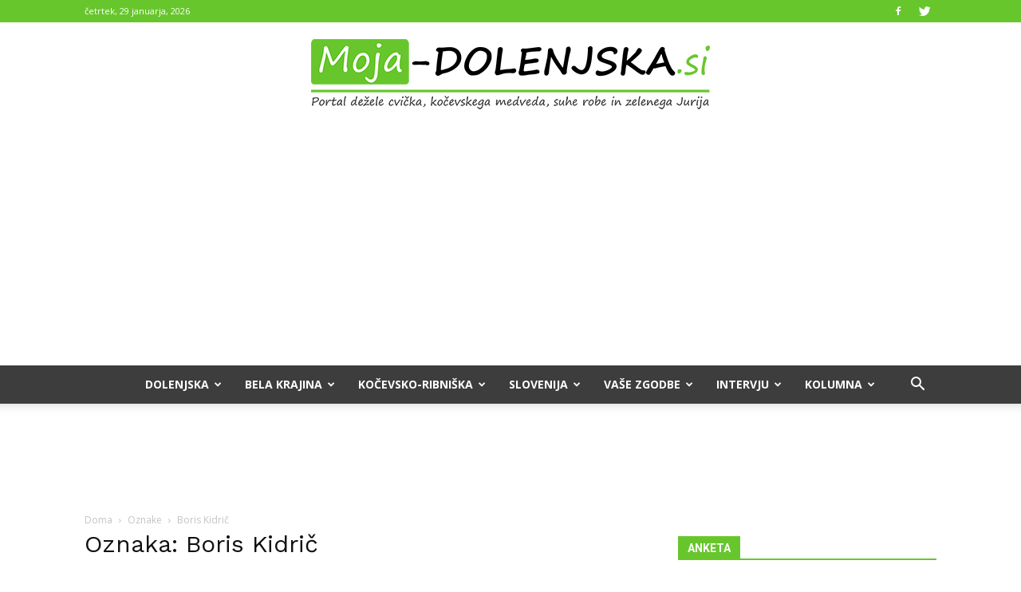

--- FILE ---
content_type: text/html; charset=UTF-8
request_url: https://moja-dolenjska.si/wp-admin/admin-ajax.php?action=poll_request_handler
body_size: 113
content:
<div id="polls-66" class="wp-polls">
	<form id="polls_form_66" class="wp-polls-form" action="/wp-admin/admin-ajax.php" method="post">
		<p style="display: none;"><input type="hidden" id="poll_66_nonce" name="wp-polls-nonce" value="b80e4cf381" /></p>
		<p style="display: none;"><input type="hidden" name="poll_id" value="66" /></p>
		<p><strong>Pričakujete, da bo leto 2026 boljše od lanskega leta?</strong></p><div id="polls-66-ans" class="wp-polls-ans"><ul class="wp-polls-ul">
		<li><input type="radio" id="poll-answer-215" name="poll_66" value="215" /> <label for="poll-answer-215">Da</label></li>
		<li><input type="radio" id="poll-answer-216" name="poll_66" value="216" /> <label for="poll-answer-216">Ne</label></li>
		</ul><p style="text-align: center;margin-bottom: 0px"><input type="button" name="vote" value="   Glasuj   " class="Buttons" onclick="poll_vote(66);" /><a href="#ViewPollResults" onclick="poll_result(66); return false;" title="Prikaži Rezultate">Rezultati</a></p></div>
	</form>
</div>
<div id="polls-66-loading" class="wp-polls-loading"><img src="https://moja-dolenjska.si/wp-content/plugins/wp-polls/images/loading.gif" width="16" height="16" alt="Loading ..." title="Loading ..." class="wp-polls-image" />&nbsp;Loading ...</div>


--- FILE ---
content_type: text/html; charset=utf-8
request_url: https://www.google.com/recaptcha/api2/aframe
body_size: 265
content:
<!DOCTYPE HTML><html><head><meta http-equiv="content-type" content="text/html; charset=UTF-8"></head><body><script nonce="z_JMGcsirLTcudvEE723Ug">/** Anti-fraud and anti-abuse applications only. See google.com/recaptcha */ try{var clients={'sodar':'https://pagead2.googlesyndication.com/pagead/sodar?'};window.addEventListener("message",function(a){try{if(a.source===window.parent){var b=JSON.parse(a.data);var c=clients[b['id']];if(c){var d=document.createElement('img');d.src=c+b['params']+'&rc='+(localStorage.getItem("rc::a")?sessionStorage.getItem("rc::b"):"");window.document.body.appendChild(d);sessionStorage.setItem("rc::e",parseInt(sessionStorage.getItem("rc::e")||0)+1);localStorage.setItem("rc::h",'1769641299114');}}}catch(b){}});window.parent.postMessage("_grecaptcha_ready", "*");}catch(b){}</script></body></html>